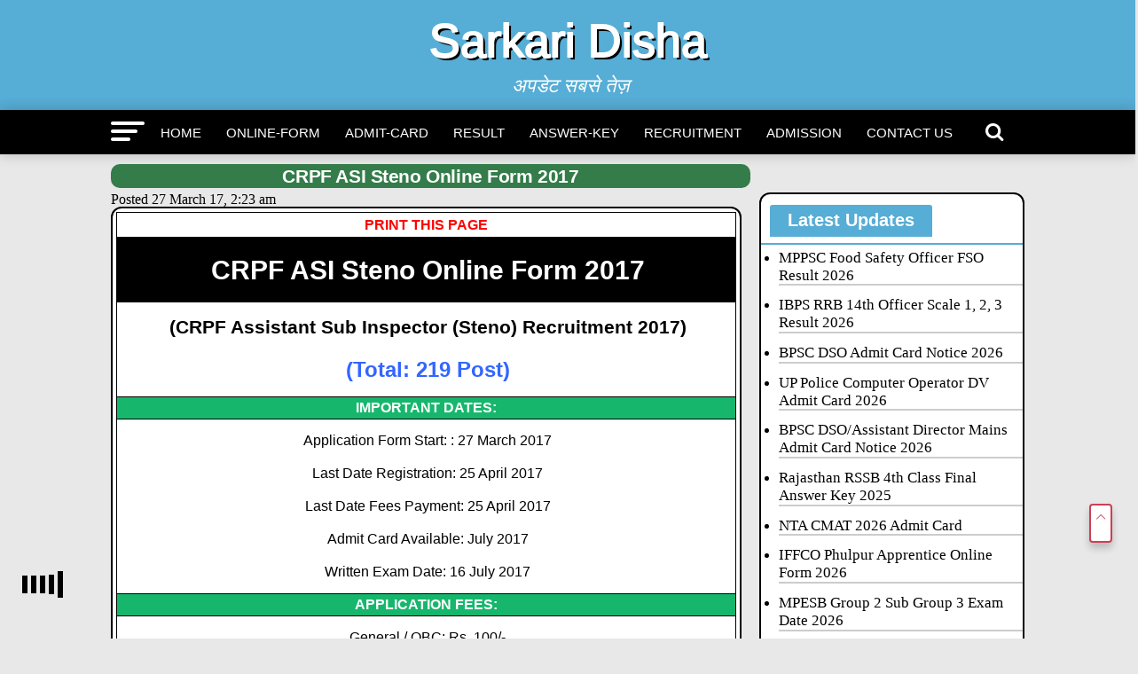

--- FILE ---
content_type: text/html; charset=UTF-8
request_url: https://www.sarkaridisha.com/crpf-asi-steno-online-form-2017-2/
body_size: 22939
content:
<!DOCTYPE html>
<html lang="en-US">
<head><meta charset="UTF-8" ><script>if(navigator.userAgent.match(/MSIE|Internet Explorer/i)||navigator.userAgent.match(/Trident\/7\..*?rv:11/i)){var href=document.location.href;if(!href.match(/[?&]nowprocket/)){if(href.indexOf("?")==-1){if(href.indexOf("#")==-1){document.location.href=href+"?nowprocket=1"}else{document.location.href=href.replace("#","?nowprocket=1#")}}else{if(href.indexOf("#")==-1){document.location.href=href+"&nowprocket=1"}else{document.location.href=href.replace("#","&nowprocket=1#")}}}}</script><script>class RocketLazyLoadScripts{constructor(e){this.triggerEvents=e,this.eventOptions={passive:!0},this.userEventListener=this.triggerListener.bind(this),this.delayedScripts={normal:[],async:[],defer:[]},this.allJQueries=[]}_addUserInteractionListener(e){this.triggerEvents.forEach((t=>window.addEventListener(t,e.userEventListener,e.eventOptions)))}_removeUserInteractionListener(e){this.triggerEvents.forEach((t=>window.removeEventListener(t,e.userEventListener,e.eventOptions)))}triggerListener(){this._removeUserInteractionListener(this),"loading"===document.readyState?document.addEventListener("DOMContentLoaded",this._loadEverythingNow.bind(this)):this._loadEverythingNow()}async _loadEverythingNow(){this._delayEventListeners(),this._delayJQueryReady(this),this._handleDocumentWrite(),this._registerAllDelayedScripts(),this._preloadAllScripts(),await this._loadScriptsFromList(this.delayedScripts.normal),await this._loadScriptsFromList(this.delayedScripts.defer),await this._loadScriptsFromList(this.delayedScripts.async),await this._triggerDOMContentLoaded(),await this._triggerWindowLoad(),window.dispatchEvent(new Event("rocket-allScriptsLoaded"))}_registerAllDelayedScripts(){document.querySelectorAll("script[type=rocketlazyloadscript]").forEach((e=>{e.hasAttribute("src")?e.hasAttribute("async")&&!1!==e.async?this.delayedScripts.async.push(e):e.hasAttribute("defer")&&!1!==e.defer||"module"===e.getAttribute("data-rocket-type")?this.delayedScripts.defer.push(e):this.delayedScripts.normal.push(e):this.delayedScripts.normal.push(e)}))}async _transformScript(e){return await this._requestAnimFrame(),new Promise((t=>{const n=document.createElement("script");let r;[...e.attributes].forEach((e=>{let t=e.nodeName;"type"!==t&&("data-rocket-type"===t&&(t="type",r=e.nodeValue),n.setAttribute(t,e.nodeValue))})),e.hasAttribute("src")?(n.addEventListener("load",t),n.addEventListener("error",t)):(n.text=e.text,t()),e.parentNode.replaceChild(n,e)}))}async _loadScriptsFromList(e){const t=e.shift();return t?(await this._transformScript(t),this._loadScriptsFromList(e)):Promise.resolve()}_preloadAllScripts(){var e=document.createDocumentFragment();[...this.delayedScripts.normal,...this.delayedScripts.defer,...this.delayedScripts.async].forEach((t=>{const n=t.getAttribute("src");if(n){const t=document.createElement("link");t.href=n,t.rel="preload",t.as="script",e.appendChild(t)}})),document.head.appendChild(e)}_delayEventListeners(){let e={};function t(t,n){!function(t){function n(n){return e[t].eventsToRewrite.indexOf(n)>=0?"rocket-"+n:n}e[t]||(e[t]={originalFunctions:{add:t.addEventListener,remove:t.removeEventListener},eventsToRewrite:[]},t.addEventListener=function(){arguments[0]=n(arguments[0]),e[t].originalFunctions.add.apply(t,arguments)},t.removeEventListener=function(){arguments[0]=n(arguments[0]),e[t].originalFunctions.remove.apply(t,arguments)})}(t),e[t].eventsToRewrite.push(n)}function n(e,t){let n=e[t];Object.defineProperty(e,t,{get:()=>n||function(){},set(r){e["rocket"+t]=n=r}})}t(document,"DOMContentLoaded"),t(window,"DOMContentLoaded"),t(window,"load"),t(window,"pageshow"),t(document,"readystatechange"),n(document,"onreadystatechange"),n(window,"onload"),n(window,"onpageshow")}_delayJQueryReady(e){let t=window.jQuery;Object.defineProperty(window,"jQuery",{get:()=>t,set(n){if(n&&n.fn&&!e.allJQueries.includes(n)){n.fn.ready=n.fn.init.prototype.ready=function(t){e.domReadyFired?t.bind(document)(n):document.addEventListener("rocket-DOMContentLoaded",(()=>t.bind(document)(n)))};const t=n.fn.on;n.fn.on=n.fn.init.prototype.on=function(){if(this[0]===window){function e(e){return e.split(" ").map((e=>"load"===e||0===e.indexOf("load.")?"rocket-jquery-load":e)).join(" ")}"string"==typeof arguments[0]||arguments[0]instanceof String?arguments[0]=e(arguments[0]):"object"==typeof arguments[0]&&Object.keys(arguments[0]).forEach((t=>{delete Object.assign(arguments[0],{[e(t)]:arguments[0][t]})[t]}))}return t.apply(this,arguments),this},e.allJQueries.push(n)}t=n}})}async _triggerDOMContentLoaded(){this.domReadyFired=!0,await this._requestAnimFrame(),document.dispatchEvent(new Event("rocket-DOMContentLoaded")),await this._requestAnimFrame(),window.dispatchEvent(new Event("rocket-DOMContentLoaded")),await this._requestAnimFrame(),document.dispatchEvent(new Event("rocket-readystatechange")),await this._requestAnimFrame(),document.rocketonreadystatechange&&document.rocketonreadystatechange()}async _triggerWindowLoad(){await this._requestAnimFrame(),window.dispatchEvent(new Event("rocket-load")),await this._requestAnimFrame(),window.rocketonload&&window.rocketonload(),await this._requestAnimFrame(),this.allJQueries.forEach((e=>e(window).trigger("rocket-jquery-load"))),window.dispatchEvent(new Event("rocket-pageshow")),await this._requestAnimFrame(),window.rocketonpageshow&&window.rocketonpageshow()}_handleDocumentWrite(){const e=new Map;document.write=document.writeln=function(t){const n=document.currentScript,r=document.createRange(),i=n.parentElement;let o=e.get(n);void 0===o&&(o=n.nextSibling,e.set(n,o));const a=document.createDocumentFragment();r.setStart(a,0),a.appendChild(r.createContextualFragment(t)),i.insertBefore(a,o)}}async _requestAnimFrame(){return new Promise((e=>requestAnimationFrame(e)))}static run(){const e=new RocketLazyLoadScripts(["keydown","mousemove","touchmove","touchstart","touchend","wheel"]);e._addUserInteractionListener(e)}}RocketLazyLoadScripts.run();</script>
<meta name="ahrefs-site-verification" content="b3b5b6ab964e9daa2ff7287c8d5c4afd689fec425ebb68b69c9b1d93aa602b27">

<!-- 3f4f098b0022563fddec36ba26c1e9c08ffc846f -->

			<meta name="viewport" id="viewport" content="width=device-width, initial-scale=1.0, maximum-scale=5.0, minimum-scale=1.0, user-scalable=yes" />
	<link rel="pingback" href="https://www.sarkaridisha.com/xmlrpc.php" />
<meta property="og:type" content="article" />
	<meta property="og:url" content="https://www.sarkaridisha.com/crpf-asi-steno-online-form-2017-2/" />
<meta property="og:title" content="CRPF ASI Steno Online Form 2017" />
<meta property="og:description" content="PRINT THIS PAGE CRPF ASI Steno Online Form 2017 (CRPF Assistant Sub Inspector (Steno) Recruitment 2017) (Total: 219 Post) IMPORTANT DATES: [&hellip;]" />
<meta name="twitter:card" content="summary">
<meta name="twitter:url" content="https://www.sarkaridisha.com/crpf-asi-steno-online-form-2017-2/">
<meta name="twitter:title" content="CRPF ASI Steno Online Form 2017">
<meta name="twitter:description" content="PRINT THIS PAGE CRPF ASI Steno Online Form 2017 (CRPF Assistant Sub Inspector (Steno) Recruitment 2017) (Total: 219 Post) IMPORTANT DATES: [&hellip;]">
   <meta property="fb:admins" content="http://facebook.com/sarkaridisha" />
<!-- Manifest added by SuperPWA - Progressive Web Apps Plugin For WordPress -->
<link rel="manifest" href="/superpwa-manifest.json">
<meta name="theme-color" content="#D5E0EB">
<!-- / SuperPWA.com -->
<meta name='robots' content='index, follow, max-image-preview:large, max-snippet:-1, max-video-preview:-1' />

	<!-- This site is optimized with the Yoast SEO plugin v26.6 - https://yoast.com/wordpress/plugins/seo/ -->
	<title>CRPF ASI Steno Online Form 2017 - Sarkari Disha</title>
	<link rel="canonical" href="https://www.sarkaridisha.com/crpf-asi-steno-online-form-2017-2/" />
	<meta property="og:locale" content="en_US" />
	<meta property="og:type" content="article" />
	<meta property="og:title" content="CRPF ASI Steno Online Form 2017 - Sarkari Disha" />
	<meta property="og:description" content="PRINT THIS PAGE CRPF ASI Steno Online Form 2017 (CRPF Assistant Sub Inspector (Steno) Recruitment 2017) (Total: 219 Post) IMPORTANT DATES: [&hellip;]" />
	<meta property="og:url" content="https://www.sarkaridisha.com/crpf-asi-steno-online-form-2017-2/" />
	<meta property="og:site_name" content="Sarkari Disha" />
	<meta property="article:publisher" content="https://www.facebook.com/sarkaridisha/" />
	<meta property="article:author" content="https://www.facebook.com/sarkaridisha/" />
	<meta property="article:published_time" content="2017-03-26T20:53:16+00:00" />
	<meta name="author" content="admin" />
	<meta name="twitter:card" content="summary_large_image" />
	<meta name="twitter:creator" content="@sarkaridisha" />
	<meta name="twitter:site" content="@sarkaridisha" />
	<meta name="twitter:label1" content="Written by" />
	<meta name="twitter:data1" content="admin" />
	<meta name="twitter:label2" content="Est. reading time" />
	<meta name="twitter:data2" content="1 minute" />
	<script type="application/ld+json" class="yoast-schema-graph">{"@context":"https://schema.org","@graph":[{"@type":"NewsArticle","@id":"https://www.sarkaridisha.com/crpf-asi-steno-online-form-2017-2/#article","isPartOf":{"@id":"https://www.sarkaridisha.com/crpf-asi-steno-online-form-2017-2/"},"author":{"name":"admin","@id":"https://www.sarkaridisha.com/#/schema/person/3bb51aebb70a75773ec38abddebf060b"},"headline":"CRPF ASI Steno Online Form 2017","datePublished":"2017-03-26T20:53:16+00:00","mainEntityOfPage":{"@id":"https://www.sarkaridisha.com/crpf-asi-steno-online-form-2017-2/"},"wordCount":201,"commentCount":0,"publisher":{"@id":"https://www.sarkaridisha.com/#/schema/person/3bb51aebb70a75773ec38abddebf060b"},"articleSection":["Online-Form","Police/ Defence"],"inLanguage":"en-US","potentialAction":[{"@type":"CommentAction","name":"Comment","target":["https://www.sarkaridisha.com/crpf-asi-steno-online-form-2017-2/#respond"]}]},{"@type":"WebPage","@id":"https://www.sarkaridisha.com/crpf-asi-steno-online-form-2017-2/","url":"https://www.sarkaridisha.com/crpf-asi-steno-online-form-2017-2/","name":"CRPF ASI Steno Online Form 2017 - Sarkari Disha","isPartOf":{"@id":"https://www.sarkaridisha.com/#website"},"datePublished":"2017-03-26T20:53:16+00:00","breadcrumb":{"@id":"https://www.sarkaridisha.com/crpf-asi-steno-online-form-2017-2/#breadcrumb"},"inLanguage":"en-US","potentialAction":[{"@type":"ReadAction","target":["https://www.sarkaridisha.com/crpf-asi-steno-online-form-2017-2/"]}]},{"@type":"BreadcrumbList","@id":"https://www.sarkaridisha.com/crpf-asi-steno-online-form-2017-2/#breadcrumb","itemListElement":[{"@type":"ListItem","position":1,"name":"Home","item":"https://www.sarkaridisha.com/"},{"@type":"ListItem","position":2,"name":"CRPF ASI Steno Online Form 2017"}]},{"@type":"WebSite","@id":"https://www.sarkaridisha.com/#website","url":"https://www.sarkaridisha.com/","name":"Sarkari Disha – Latest Sarkari Result & Updates","description":"अपडेट सबसे तेज़","publisher":{"@id":"https://www.sarkaridisha.com/#/schema/person/3bb51aebb70a75773ec38abddebf060b"},"alternateName":"Sarkari disha","potentialAction":[{"@type":"SearchAction","target":{"@type":"EntryPoint","urlTemplate":"https://www.sarkaridisha.com/?s={search_term_string}"},"query-input":{"@type":"PropertyValueSpecification","valueRequired":true,"valueName":"search_term_string"}}],"inLanguage":"en-US"},{"@type":["Person","Organization"],"@id":"https://www.sarkaridisha.com/#/schema/person/3bb51aebb70a75773ec38abddebf060b","name":"admin","image":{"@type":"ImageObject","inLanguage":"en-US","@id":"https://www.sarkaridisha.com/#/schema/person/image/","url":"https://www.sarkaridisha.com/wp-content/uploads/cropped-Sarkari-Disha-2-Copy-2.jpg","contentUrl":"https://www.sarkaridisha.com/wp-content/uploads/cropped-Sarkari-Disha-2-Copy-2.jpg","width":512,"height":512,"caption":"admin"},"logo":{"@id":"https://www.sarkaridisha.com/#/schema/person/image/"},"sameAs":["https://www.sarkaridisha.com","https://www.facebook.com/sarkaridisha/","https://www.instagram.com/sarkaridisha","https://www.linkedin.com/in/sarkari-disha-4b4876293","https://x.com/sarkaridisha","https://www.youtube.com/channel/UCIunOHC9-AIqwLaVsRMmnLA"],"url":"https://www.sarkaridisha.com/author/admin/"}]}</script>
	<!-- / Yoast SEO plugin. -->


<link rel='dns-prefetch' href='//fonts.googleapis.com' />
<link rel="alternate" title="oEmbed (JSON)" type="application/json+oembed" href="https://www.sarkaridisha.com/wp-json/oembed/1.0/embed?url=https%3A%2F%2Fwww.sarkaridisha.com%2Fcrpf-asi-steno-online-form-2017-2%2F" />
<link rel="alternate" title="oEmbed (XML)" type="text/xml+oembed" href="https://www.sarkaridisha.com/wp-json/oembed/1.0/embed?url=https%3A%2F%2Fwww.sarkaridisha.com%2Fcrpf-asi-steno-online-form-2017-2%2F&#038;format=xml" />
<style id='wp-img-auto-sizes-contain-inline-css' type='text/css'>
img:is([sizes=auto i],[sizes^="auto," i]){contain-intrinsic-size:3000px 1500px}
/*# sourceURL=wp-img-auto-sizes-contain-inline-css */
</style>
<style id='wp-block-library-inline-css' type='text/css'>
:root{--wp-block-synced-color:#7a00df;--wp-block-synced-color--rgb:122,0,223;--wp-bound-block-color:var(--wp-block-synced-color);--wp-editor-canvas-background:#ddd;--wp-admin-theme-color:#007cba;--wp-admin-theme-color--rgb:0,124,186;--wp-admin-theme-color-darker-10:#006ba1;--wp-admin-theme-color-darker-10--rgb:0,107,160.5;--wp-admin-theme-color-darker-20:#005a87;--wp-admin-theme-color-darker-20--rgb:0,90,135;--wp-admin-border-width-focus:2px}@media (min-resolution:192dpi){:root{--wp-admin-border-width-focus:1.5px}}.wp-element-button{cursor:pointer}:root .has-very-light-gray-background-color{background-color:#eee}:root .has-very-dark-gray-background-color{background-color:#313131}:root .has-very-light-gray-color{color:#eee}:root .has-very-dark-gray-color{color:#313131}:root .has-vivid-green-cyan-to-vivid-cyan-blue-gradient-background{background:linear-gradient(135deg,#00d084,#0693e3)}:root .has-purple-crush-gradient-background{background:linear-gradient(135deg,#34e2e4,#4721fb 50%,#ab1dfe)}:root .has-hazy-dawn-gradient-background{background:linear-gradient(135deg,#faaca8,#dad0ec)}:root .has-subdued-olive-gradient-background{background:linear-gradient(135deg,#fafae1,#67a671)}:root .has-atomic-cream-gradient-background{background:linear-gradient(135deg,#fdd79a,#004a59)}:root .has-nightshade-gradient-background{background:linear-gradient(135deg,#330968,#31cdcf)}:root .has-midnight-gradient-background{background:linear-gradient(135deg,#020381,#2874fc)}:root{--wp--preset--font-size--normal:16px;--wp--preset--font-size--huge:42px}.has-regular-font-size{font-size:1em}.has-larger-font-size{font-size:2.625em}.has-normal-font-size{font-size:var(--wp--preset--font-size--normal)}.has-huge-font-size{font-size:var(--wp--preset--font-size--huge)}.has-text-align-center{text-align:center}.has-text-align-left{text-align:left}.has-text-align-right{text-align:right}.has-fit-text{white-space:nowrap!important}#end-resizable-editor-section{display:none}.aligncenter{clear:both}.items-justified-left{justify-content:flex-start}.items-justified-center{justify-content:center}.items-justified-right{justify-content:flex-end}.items-justified-space-between{justify-content:space-between}.screen-reader-text{border:0;clip-path:inset(50%);height:1px;margin:-1px;overflow:hidden;padding:0;position:absolute;width:1px;word-wrap:normal!important}.screen-reader-text:focus{background-color:#ddd;clip-path:none;color:#444;display:block;font-size:1em;height:auto;left:5px;line-height:normal;padding:15px 23px 14px;text-decoration:none;top:5px;width:auto;z-index:100000}html :where(.has-border-color){border-style:solid}html :where([style*=border-top-color]){border-top-style:solid}html :where([style*=border-right-color]){border-right-style:solid}html :where([style*=border-bottom-color]){border-bottom-style:solid}html :where([style*=border-left-color]){border-left-style:solid}html :where([style*=border-width]){border-style:solid}html :where([style*=border-top-width]){border-top-style:solid}html :where([style*=border-right-width]){border-right-style:solid}html :where([style*=border-bottom-width]){border-bottom-style:solid}html :where([style*=border-left-width]){border-left-style:solid}html :where(img[class*=wp-image-]){height:auto;max-width:100%}:where(figure){margin:0 0 1em}html :where(.is-position-sticky){--wp-admin--admin-bar--position-offset:var(--wp-admin--admin-bar--height,0px)}@media screen and (max-width:600px){html :where(.is-position-sticky){--wp-admin--admin-bar--position-offset:0px}}

/*# sourceURL=wp-block-library-inline-css */
</style><style id='global-styles-inline-css' type='text/css'>
:root{--wp--preset--aspect-ratio--square: 1;--wp--preset--aspect-ratio--4-3: 4/3;--wp--preset--aspect-ratio--3-4: 3/4;--wp--preset--aspect-ratio--3-2: 3/2;--wp--preset--aspect-ratio--2-3: 2/3;--wp--preset--aspect-ratio--16-9: 16/9;--wp--preset--aspect-ratio--9-16: 9/16;--wp--preset--color--black: #000000;--wp--preset--color--cyan-bluish-gray: #abb8c3;--wp--preset--color--white: #ffffff;--wp--preset--color--pale-pink: #f78da7;--wp--preset--color--vivid-red: #cf2e2e;--wp--preset--color--luminous-vivid-orange: #ff6900;--wp--preset--color--luminous-vivid-amber: #fcb900;--wp--preset--color--light-green-cyan: #7bdcb5;--wp--preset--color--vivid-green-cyan: #00d084;--wp--preset--color--pale-cyan-blue: #8ed1fc;--wp--preset--color--vivid-cyan-blue: #0693e3;--wp--preset--color--vivid-purple: #9b51e0;--wp--preset--gradient--vivid-cyan-blue-to-vivid-purple: linear-gradient(135deg,rgb(6,147,227) 0%,rgb(155,81,224) 100%);--wp--preset--gradient--light-green-cyan-to-vivid-green-cyan: linear-gradient(135deg,rgb(122,220,180) 0%,rgb(0,208,130) 100%);--wp--preset--gradient--luminous-vivid-amber-to-luminous-vivid-orange: linear-gradient(135deg,rgb(252,185,0) 0%,rgb(255,105,0) 100%);--wp--preset--gradient--luminous-vivid-orange-to-vivid-red: linear-gradient(135deg,rgb(255,105,0) 0%,rgb(207,46,46) 100%);--wp--preset--gradient--very-light-gray-to-cyan-bluish-gray: linear-gradient(135deg,rgb(238,238,238) 0%,rgb(169,184,195) 100%);--wp--preset--gradient--cool-to-warm-spectrum: linear-gradient(135deg,rgb(74,234,220) 0%,rgb(151,120,209) 20%,rgb(207,42,186) 40%,rgb(238,44,130) 60%,rgb(251,105,98) 80%,rgb(254,248,76) 100%);--wp--preset--gradient--blush-light-purple: linear-gradient(135deg,rgb(255,206,236) 0%,rgb(152,150,240) 100%);--wp--preset--gradient--blush-bordeaux: linear-gradient(135deg,rgb(254,205,165) 0%,rgb(254,45,45) 50%,rgb(107,0,62) 100%);--wp--preset--gradient--luminous-dusk: linear-gradient(135deg,rgb(255,203,112) 0%,rgb(199,81,192) 50%,rgb(65,88,208) 100%);--wp--preset--gradient--pale-ocean: linear-gradient(135deg,rgb(255,245,203) 0%,rgb(182,227,212) 50%,rgb(51,167,181) 100%);--wp--preset--gradient--electric-grass: linear-gradient(135deg,rgb(202,248,128) 0%,rgb(113,206,126) 100%);--wp--preset--gradient--midnight: linear-gradient(135deg,rgb(2,3,129) 0%,rgb(40,116,252) 100%);--wp--preset--font-size--small: 13px;--wp--preset--font-size--medium: 20px;--wp--preset--font-size--large: 36px;--wp--preset--font-size--x-large: 42px;--wp--preset--spacing--20: 0.44rem;--wp--preset--spacing--30: 0.67rem;--wp--preset--spacing--40: 1rem;--wp--preset--spacing--50: 1.5rem;--wp--preset--spacing--60: 2.25rem;--wp--preset--spacing--70: 3.38rem;--wp--preset--spacing--80: 5.06rem;--wp--preset--shadow--natural: 6px 6px 9px rgba(0, 0, 0, 0.2);--wp--preset--shadow--deep: 12px 12px 50px rgba(0, 0, 0, 0.4);--wp--preset--shadow--sharp: 6px 6px 0px rgba(0, 0, 0, 0.2);--wp--preset--shadow--outlined: 6px 6px 0px -3px rgb(255, 255, 255), 6px 6px rgb(0, 0, 0);--wp--preset--shadow--crisp: 6px 6px 0px rgb(0, 0, 0);}:where(.is-layout-flex){gap: 0.5em;}:where(.is-layout-grid){gap: 0.5em;}body .is-layout-flex{display: flex;}.is-layout-flex{flex-wrap: wrap;align-items: center;}.is-layout-flex > :is(*, div){margin: 0;}body .is-layout-grid{display: grid;}.is-layout-grid > :is(*, div){margin: 0;}:where(.wp-block-columns.is-layout-flex){gap: 2em;}:where(.wp-block-columns.is-layout-grid){gap: 2em;}:where(.wp-block-post-template.is-layout-flex){gap: 1.25em;}:where(.wp-block-post-template.is-layout-grid){gap: 1.25em;}.has-black-color{color: var(--wp--preset--color--black) !important;}.has-cyan-bluish-gray-color{color: var(--wp--preset--color--cyan-bluish-gray) !important;}.has-white-color{color: var(--wp--preset--color--white) !important;}.has-pale-pink-color{color: var(--wp--preset--color--pale-pink) !important;}.has-vivid-red-color{color: var(--wp--preset--color--vivid-red) !important;}.has-luminous-vivid-orange-color{color: var(--wp--preset--color--luminous-vivid-orange) !important;}.has-luminous-vivid-amber-color{color: var(--wp--preset--color--luminous-vivid-amber) !important;}.has-light-green-cyan-color{color: var(--wp--preset--color--light-green-cyan) !important;}.has-vivid-green-cyan-color{color: var(--wp--preset--color--vivid-green-cyan) !important;}.has-pale-cyan-blue-color{color: var(--wp--preset--color--pale-cyan-blue) !important;}.has-vivid-cyan-blue-color{color: var(--wp--preset--color--vivid-cyan-blue) !important;}.has-vivid-purple-color{color: var(--wp--preset--color--vivid-purple) !important;}.has-black-background-color{background-color: var(--wp--preset--color--black) !important;}.has-cyan-bluish-gray-background-color{background-color: var(--wp--preset--color--cyan-bluish-gray) !important;}.has-white-background-color{background-color: var(--wp--preset--color--white) !important;}.has-pale-pink-background-color{background-color: var(--wp--preset--color--pale-pink) !important;}.has-vivid-red-background-color{background-color: var(--wp--preset--color--vivid-red) !important;}.has-luminous-vivid-orange-background-color{background-color: var(--wp--preset--color--luminous-vivid-orange) !important;}.has-luminous-vivid-amber-background-color{background-color: var(--wp--preset--color--luminous-vivid-amber) !important;}.has-light-green-cyan-background-color{background-color: var(--wp--preset--color--light-green-cyan) !important;}.has-vivid-green-cyan-background-color{background-color: var(--wp--preset--color--vivid-green-cyan) !important;}.has-pale-cyan-blue-background-color{background-color: var(--wp--preset--color--pale-cyan-blue) !important;}.has-vivid-cyan-blue-background-color{background-color: var(--wp--preset--color--vivid-cyan-blue) !important;}.has-vivid-purple-background-color{background-color: var(--wp--preset--color--vivid-purple) !important;}.has-black-border-color{border-color: var(--wp--preset--color--black) !important;}.has-cyan-bluish-gray-border-color{border-color: var(--wp--preset--color--cyan-bluish-gray) !important;}.has-white-border-color{border-color: var(--wp--preset--color--white) !important;}.has-pale-pink-border-color{border-color: var(--wp--preset--color--pale-pink) !important;}.has-vivid-red-border-color{border-color: var(--wp--preset--color--vivid-red) !important;}.has-luminous-vivid-orange-border-color{border-color: var(--wp--preset--color--luminous-vivid-orange) !important;}.has-luminous-vivid-amber-border-color{border-color: var(--wp--preset--color--luminous-vivid-amber) !important;}.has-light-green-cyan-border-color{border-color: var(--wp--preset--color--light-green-cyan) !important;}.has-vivid-green-cyan-border-color{border-color: var(--wp--preset--color--vivid-green-cyan) !important;}.has-pale-cyan-blue-border-color{border-color: var(--wp--preset--color--pale-cyan-blue) !important;}.has-vivid-cyan-blue-border-color{border-color: var(--wp--preset--color--vivid-cyan-blue) !important;}.has-vivid-purple-border-color{border-color: var(--wp--preset--color--vivid-purple) !important;}.has-vivid-cyan-blue-to-vivid-purple-gradient-background{background: var(--wp--preset--gradient--vivid-cyan-blue-to-vivid-purple) !important;}.has-light-green-cyan-to-vivid-green-cyan-gradient-background{background: var(--wp--preset--gradient--light-green-cyan-to-vivid-green-cyan) !important;}.has-luminous-vivid-amber-to-luminous-vivid-orange-gradient-background{background: var(--wp--preset--gradient--luminous-vivid-amber-to-luminous-vivid-orange) !important;}.has-luminous-vivid-orange-to-vivid-red-gradient-background{background: var(--wp--preset--gradient--luminous-vivid-orange-to-vivid-red) !important;}.has-very-light-gray-to-cyan-bluish-gray-gradient-background{background: var(--wp--preset--gradient--very-light-gray-to-cyan-bluish-gray) !important;}.has-cool-to-warm-spectrum-gradient-background{background: var(--wp--preset--gradient--cool-to-warm-spectrum) !important;}.has-blush-light-purple-gradient-background{background: var(--wp--preset--gradient--blush-light-purple) !important;}.has-blush-bordeaux-gradient-background{background: var(--wp--preset--gradient--blush-bordeaux) !important;}.has-luminous-dusk-gradient-background{background: var(--wp--preset--gradient--luminous-dusk) !important;}.has-pale-ocean-gradient-background{background: var(--wp--preset--gradient--pale-ocean) !important;}.has-electric-grass-gradient-background{background: var(--wp--preset--gradient--electric-grass) !important;}.has-midnight-gradient-background{background: var(--wp--preset--gradient--midnight) !important;}.has-small-font-size{font-size: var(--wp--preset--font-size--small) !important;}.has-medium-font-size{font-size: var(--wp--preset--font-size--medium) !important;}.has-large-font-size{font-size: var(--wp--preset--font-size--large) !important;}.has-x-large-font-size{font-size: var(--wp--preset--font-size--x-large) !important;}
/*# sourceURL=global-styles-inline-css */
</style>

<style id='classic-theme-styles-inline-css' type='text/css'>
/*! This file is auto-generated */
.wp-block-button__link{color:#fff;background-color:#32373c;border-radius:9999px;box-shadow:none;text-decoration:none;padding:calc(.667em + 2px) calc(1.333em + 2px);font-size:1.125em}.wp-block-file__button{background:#32373c;color:#fff;text-decoration:none}
/*# sourceURL=/wp-includes/css/classic-themes.min.css */
</style>
<link data-minify="1" rel='stylesheet' id='arya-custom-style-css' href='https://www.sarkaridisha.com/wp-content/cache/min/1/wp-content/themes/sarkariresults.9891/style.css?ver=1766888627' type='text/css' media='all' />
<style id='arya-custom-style-inline-css' type='text/css'>

		h1,h2,h3,h4,h5,h6{font-family: 'Roboto', sans-serif;}
		p {
			font-family: 'Roboto', sans-serif;
		}
		.arya-nav-menu ul li a,nav.arya-fly-nav-menu ul li a{font-family: 'Roboto', sans-serif;}
		.blockquote p,blockquote p{font-family: '', sans-serif;}
		h1.entry-title{font-family: 'Roboto', sans-serif;}
		.header,#arya-fly-wrap,.arya-fly-but-click.icon-cancel{background: #56add5;}
		.arya-nav-menu{background: #000;}
		.arya-nav-menu ul li a{color:#fff;border-color:#fff}
		.arya-nav-menu .arya-search-click{color:#fff;}
		.arya-fly-but-click span{background:#fff;}
		.arya-side-widget .arya-widget-home-title span, h4.arya-widget-home-title span{background: #56add5;}
		.arya-side-widget .arya-widget-home-title, h4.arya-widget-home-title{border-color: #56add5;}
		a, a:visited{color: #000;}
		.footer{background:#2b2727;color:#cfcfc3}
		.footer-menu a,#arya-foot-copy p{color:#cfcfc3}
		#arya-foot-copy{background:#000000}
		span.cats a,.posts-item .share a,#load-more .arya-load-more-but,.pagination span, .pagination a,
		.widget_recent_entries a,.download-link a{font-family: 'Roboto', sans-serif;}
		@media only screen and (max-width: 1080px){.arya-nav-menu {background: #56add5 !important;}}
		
/*# sourceURL=arya-custom-style-inline-css */
</style>
<link rel='stylesheet' id='arya-fonts-css' href='//fonts.googleapis.com/css?family=Advent+Pro%3A700%26subset%3Dlatin%2Clatin-ext%2Ccyrillic%2Ccyrillic-ext%2Cgreek-ext%2Cgreek%2Cvietnamese%7COpen+Sans%3A700%26subset%3Dlatin%2Clatin-ext%2Ccyrillic%2Ccyrillic-ext%2Cgreek-ext%2Cgreek%2Cvietnamese%7CAnton%3A400%26subset%3Dlatin%2Clatin-ext%2Ccyrillic%2Ccyrillic-ext%2Cgreek-ext%2Cgreek%2Cvietnamese%7C%3A100%2C200%2C300%2C400%2C500%2C600%2C700%2C800%2C900%26subset%3Dlatin%2Clatin-ext%2Ccyrillic%2Ccyrillic-ext%2Cgreek-ext%2Cgreek%2Cvietnamese%7CRoboto%3A100%2C200%2C300%2C400%2C500%2C600%2C700%2C800%2C900%26subset%3Dlatin%2Clatin-ext%2Ccyrillic%2Ccyrillic-ext%2Cgreek-ext%2Cgreek%2Cvietnamese%7CRoboto%3A100%2C200%2C300%2C400%2C500%2C600%2C700%2C800%2C900%26subset%3Dlatin%2Clatin-ext%2Ccyrillic%2Ccyrillic-ext%2Cgreek-ext%2Cgreek%2Cvietnamese%7CRoboto%3A100%2C200%2C300%2C400%2C500%2C600%2C700%2C800%2C900%26subset%3Dlatin%2Clatin-ext%2Ccyrillic%2Ccyrillic-ext%2Cgreek-ext%2Cgreek%2Cvietnamese%7CRoboto%3A100%2C200%2C300%2C400%2C500%2C600%2C700%2C800%2C900%26subset%3Dlatin%2Clatin-ext%2Ccyrillic%2Ccyrillic-ext%2Cgreek-ext%2Cgreek%2Cvietnamese%7CRoboto%3A100%2C200%2C300%2C400%2C500%2C600%2C700%2C800%2C900%26subset%3Dlatin%2Clatin-ext%2Ccyrillic%2Ccyrillic-ext%2Cgreek-ext%2Cgreek%2Cvietnamese' type='text/css' media='all' />
<style id='rocket-lazyload-inline-css' type='text/css'>
.rll-youtube-player{position:relative;padding-bottom:56.23%;height:0;overflow:hidden;max-width:100%;}.rll-youtube-player:focus-within{outline: 2px solid currentColor;outline-offset: 5px;}.rll-youtube-player iframe{position:absolute;top:0;left:0;width:100%;height:100%;z-index:100;background:0 0}.rll-youtube-player img{bottom:0;display:block;left:0;margin:auto;max-width:100%;width:100%;position:absolute;right:0;top:0;border:none;height:auto;-webkit-transition:.4s all;-moz-transition:.4s all;transition:.4s all}.rll-youtube-player img:hover{-webkit-filter:brightness(75%)}.rll-youtube-player .play{height:100%;width:100%;left:0;top:0;position:absolute;background:url(https://www.sarkaridisha.com/wp-content/plugins/wp-rocket/assets/img/youtube.png) no-repeat center;background-color: transparent !important;cursor:pointer;border:none;}
/*# sourceURL=rocket-lazyload-inline-css */
</style>
<script type="rocketlazyloadscript" data-rocket-type="text/javascript" src="https://www.sarkaridisha.com/wp-includes/js/jquery/jquery.min.js?ver=3.7.1" id="jquery-core-js" defer></script>
<script type="rocketlazyloadscript" data-rocket-type="text/javascript" src="https://www.sarkaridisha.com/wp-includes/js/jquery/jquery-migrate.min.js?ver=3.4.1" id="jquery-migrate-js" defer></script>
<link rel="https://api.w.org/" href="https://www.sarkaridisha.com/wp-json/" /><link rel="alternate" title="JSON" type="application/json" href="https://www.sarkaridisha.com/wp-json/wp/v2/posts/542" /><link rel="EditURI" type="application/rsd+xml" title="RSD" href="https://www.sarkaridisha.com/xmlrpc.php?rsd" />
<meta name="generator" content="WordPress 6.9" />
<link rel='shortlink' href='https://www.sarkaridisha.com/?p=542' />
      <meta name="onesignal" content="wordpress-plugin"/>
            <script type="rocketlazyloadscript">

      window.OneSignalDeferred = window.OneSignalDeferred || [];

      OneSignalDeferred.push(function(OneSignal) {
        var oneSignal_options = {};
        window._oneSignalInitOptions = oneSignal_options;

        oneSignal_options['serviceWorkerParam'] = { scope: '/wp-content/plugins/onesignal-free-web-push-notifications/sdk_files/push/onesignal/' };
oneSignal_options['serviceWorkerPath'] = 'OneSignalSDKWorker.js';

        OneSignal.Notifications.setDefaultUrl("https://www.sarkaridisha.com");

        oneSignal_options['wordpress'] = true;
oneSignal_options['appId'] = '32acb3e0-b10f-418b-beaf-cab30d267b6f';
oneSignal_options['allowLocalhostAsSecureOrigin'] = true;
oneSignal_options['welcomeNotification'] = { };
oneSignal_options['welcomeNotification']['title'] = "";
oneSignal_options['welcomeNotification']['message'] = "";
oneSignal_options['path'] = "https://www.sarkaridisha.com/wp-content/plugins/onesignal-free-web-push-notifications/sdk_files/";
oneSignal_options['promptOptions'] = { };
oneSignal_options['notifyButton'] = { };
oneSignal_options['notifyButton']['enable'] = true;
oneSignal_options['notifyButton']['position'] = 'bottom-right';
oneSignal_options['notifyButton']['theme'] = 'default';
oneSignal_options['notifyButton']['size'] = 'medium';
oneSignal_options['notifyButton']['showCredit'] = true;
oneSignal_options['notifyButton']['text'] = {};
oneSignal_options['notifyButton']['colors'] = {};
oneSignal_options['notifyButton']['offset'] = {};
              OneSignal.init(window._oneSignalInitOptions);
              OneSignal.Slidedown.promptPush()      });

      function documentInitOneSignal() {
        var oneSignal_elements = document.getElementsByClassName("OneSignal-prompt");

        var oneSignalLinkClickHandler = function(event) { OneSignal.Notifications.requestPermission(); event.preventDefault(); };        for(var i = 0; i < oneSignal_elements.length; i++)
          oneSignal_elements[i].addEventListener('click', oneSignalLinkClickHandler, false);
      }

      if (document.readyState === 'complete') {
           documentInitOneSignal();
      }
      else {
           window.addEventListener("load", function(event){
               documentInitOneSignal();
          });
      }
    </script>
<link rel="icon" href="https://www.sarkaridisha.com/wp-content/uploads/cropped-Sarkari-Disha-2-Copy-2-32x32.jpg" sizes="32x32" />
<link rel="icon" href="https://www.sarkaridisha.com/wp-content/uploads/cropped-Sarkari-Disha-2-Copy-2-192x192.jpg" sizes="192x192" />
<link rel="apple-touch-icon" href="https://www.sarkaridisha.com/wp-content/uploads/cropped-Sarkari-Disha-2-Copy-2-180x180.jpg" />
<meta name="msapplication-TileImage" content="https://www.sarkaridisha.com/wp-content/uploads/cropped-Sarkari-Disha-2-Copy-2-270x270.jpg" />
<noscript><style id="rocket-lazyload-nojs-css">.rll-youtube-player, [data-lazy-src]{display:none !important;}</style></noscript>	<script type="rocketlazyloadscript" async src="https://pagead2.googlesyndication.com/pagead/js/adsbygoogle.js?client=ca-pub-5421074435812356"
     crossorigin="anonymous"></script>
<meta name="google-site-verification" content="yN_ORlOyJmzOOhr9qhtEeeG1n5Ba-Wcn7r4S84uo4GY" /></head>
<body class="wp-singular post-template-default single single-post postid-542 single-format-standard wp-theme-sarkariresults9891">

<div class="header">
	<div class="site-title">
	        <a href="https://www.sarkaridisha.com/">Sarkari Disha</a>
		<p class="description"><em>अपडेट सबसे तेज़</em></p>
			</div>
	<div id="arya-fly-wrap">
	<div id="arya-fly-menu-top" class="left relative">
		<div class="arya-fly-top-out left relative">
			<div class="arya-fly-top-in">
				<div id="arya-fly-logo" class="left relative">
											<a href="https://www.sarkaridisha.com/"><img width="100" height="100" src="data:image/svg+xml,%3Csvg%20xmlns='http://www.w3.org/2000/svg'%20viewBox='0%200%20100%20100'%3E%3C/svg%3E" alt="Sarkari Disha" data-lazy-src="https://www.sarkaridisha.com/wp-content/uploads/Sarkaridisha1-2.png" /><noscript><img width="100" height="100" src="https://www.sarkaridisha.com/wp-content/uploads/Sarkaridisha1-2.png" alt="Sarkari Disha" /></noscript></a>
									</div><!--arya-fly-logo-->
			</div><!--arya-fly-top-in-->
			<div class="arya-fly-but-click icon-cancel"></div><!--arya-fly-but-wrap-->
		</div><!--arya-fly-top-out-->
	</div><!--arya-fly-menu-top-->
	<div id="arya-fly-menu-wrap">
		<nav class="arya-fly-nav-menu left relative">
			<div class="menu-fly-menu-container"><ul id="menu-fly-menu" class="menu"><li id="menu-item-36126" class="menu-item menu-item-type-custom menu-item-object-custom menu-item-home menu-item-36126"><a href="https://www.sarkaridisha.com/">Home</a></li>
<li id="menu-item-36131" class="menu-item menu-item-type-taxonomy menu-item-object-category current-post-ancestor current-menu-parent current-post-parent menu-item-36131"><a href="https://www.sarkaridisha.com/category/online-form/">Online-Form</a></li>
<li id="menu-item-36129" class="menu-item menu-item-type-taxonomy menu-item-object-category menu-item-36129"><a href="https://www.sarkaridisha.com/category/admit-card/">Admit-Card</a></li>
<li id="menu-item-36134" class="menu-item menu-item-type-taxonomy menu-item-object-category menu-item-36134"><a href="https://www.sarkaridisha.com/category/result/">Result</a></li>
<li id="menu-item-36133" class="menu-item menu-item-type-taxonomy menu-item-object-category menu-item-36133"><a href="https://www.sarkaridisha.com/category/recruitment/">Recruitment</a></li>
<li id="menu-item-36130" class="menu-item menu-item-type-taxonomy menu-item-object-category menu-item-36130"><a href="https://www.sarkaridisha.com/category/answer-key/">Answer-Key</a></li>
<li id="menu-item-36135" class="menu-item menu-item-type-taxonomy menu-item-object-category menu-item-36135"><a href="https://www.sarkaridisha.com/category/syllabus/">Syllabus</a></li>
<li id="menu-item-36128" class="menu-item menu-item-type-taxonomy menu-item-object-category menu-item-36128"><a href="https://www.sarkaridisha.com/category/admission/">Admission</a></li>
<li id="menu-item-36127" class="menu-item menu-item-type-post_type menu-item-object-page menu-item-36127"><a href="https://www.sarkaridisha.com/contact-us/">Contact Us</a></li>
</ul></div>		</nav>
	</div><!--arya-fly-menu-wrap-->
	
</div><!--arya-fly-wrap-->	<div class="arya-nav-menu">
	  <div class="arya-container">
		<div class="menu-button">
			<div class="arya-fly-but-click">
			<span></span>
																<span></span>
																<span></span>
																<span></span>
		</div>
		</div>
		<div class="menu-main-container"><ul id="menu-main" class="menu"><li id="menu-item-36093" class="menu-item menu-item-type-custom menu-item-object-custom menu-item-home menu-item-36093"><a href="https://www.sarkaridisha.com/">Home</a></li>
<li id="menu-item-36089" class="menu-item menu-item-type-taxonomy menu-item-object-category current-post-ancestor current-menu-parent current-post-parent menu-item-36089"><a href="https://www.sarkaridisha.com/category/online-form/">Online-Form</a></li>
<li id="menu-item-36087" class="menu-item menu-item-type-taxonomy menu-item-object-category menu-item-36087"><a href="https://www.sarkaridisha.com/category/admit-card/">Admit-Card</a></li>
<li id="menu-item-36091" class="menu-item menu-item-type-taxonomy menu-item-object-category menu-item-36091"><a href="https://www.sarkaridisha.com/category/result/">Result</a></li>
<li id="menu-item-36088" class="menu-item menu-item-type-taxonomy menu-item-object-category menu-item-36088"><a href="https://www.sarkaridisha.com/category/answer-key/">Answer-Key</a></li>
<li id="menu-item-36090" class="menu-item menu-item-type-taxonomy menu-item-object-category menu-item-36090"><a href="https://www.sarkaridisha.com/category/recruitment/">Recruitment</a></li>
<li id="menu-item-36086" class="menu-item menu-item-type-taxonomy menu-item-object-category menu-item-36086"><a href="https://www.sarkaridisha.com/category/admission/">Admission</a></li>
<li id="menu-item-36136" class="menu-item menu-item-type-post_type menu-item-object-page menu-item-36136"><a href="https://www.sarkaridisha.com/contact-us/">Contact Us</a></li>
</ul></div>		<div class="mobile-logo">
				<a href="https://www.sarkaridisha.com/">Sarkari Disha</a>
			<p class="description"><em>अपडेट सबसे तेज़</em></p>
				</div>
     	<div class="search-button">
		<span class="arya-search-click icon-search"></span>
		</div>
	  </div>
   </div>
</div>
<div id="arya-search-wrap">
			<form method="get" id="searchform" action="https://www.sarkaridisha.com">
	<input type="text" name="s" id="s" placeholder="Search Here..." value="" />
	<input type="hidden" id="searchsubmit" value="Search" />
</form>
</div><!--arya-search-wrap-->
		

<div class="arya-container">
<meta name="viewport" content="width=device-width, initial-scale=1">

					
			<div class="bannerads">
				<!-- Google tag (gtag.js) -->
<script type="rocketlazyloadscript" async src="https://www.googletagmanager.com/gtag/js?id=G-WJ9MJ13LV8"></script>
<script type="rocketlazyloadscript">
  window.dataLayer = window.dataLayer || [];
  function gtag(){dataLayer.push(arguments);}
  gtag('js', new Date());

  gtag('config', 'G-WJ9MJ13LV8');
</script>
<script type="rocketlazyloadscript" async src="https://pagead2.googlesyndication.com/pagead/js/adsbygoogle.js?client=ca-pub-5421074435812356"
     crossorigin="anonymous"></script>
<!-- Responsive -->
<ins class="adsbygoogle"
     style="display:block"
     data-ad-client="ca-pub-5421074435812356"
     data-ad-slot="3997989337"
     data-ad-format="auto"
     data-full-width-responsive="true"></ins>
<script type="rocketlazyloadscript">
     (adsbygoogle = window.adsbygoogle || []).push({});
</script>														</div>	
			                            <!--below-ads-->     <h1 class="entry-title">CRPF ASI Steno Online Form 2017</h1>

    
    <div class="left-sec">Posted 27 March 17, 2:23 am<div class="gtranslate_wrapper" id="gt-wrapper-78506030"></div>        
        	          <div id="arya-content-main" class="left relative str542">
			<div class="the-content">
                <table border="1" width="600px" cellspacing="0" cellpadding="0">
<tbody>
<tr>
<td style="background: #ffffff; text-align: center;" colspan="8" valign="top" width="637"><span style="color: #ff0000;"><strong><a style="color: #ff0000;" href="https://www.sarkaridisha.com/wp-content/uploads/2017/03/crpf-asi-poster-2017.pdf" target="_blank" rel="noopener noreferrer">PRINT THIS PAGE</a></strong></span></td>
</tr>
<tr>
<td colspan="8" valign="top" bgcolor="000000" width="637">
<script type="rocketlazyloadscript" async src="https://pagead2.googlesyndication.com/pagead/js/adsbygoogle.js?client=ca-pub-5421074435812356"
     crossorigin="anonymous"></script>
<!-- ad responsive 2 -->
<ins class="adsbygoogle"
     style="display:block"
     data-ad-client="ca-pub-5421074435812356"
     data-ad-slot="2489337633"
     data-ad-format="auto"
     data-full-width-responsive="true"></ins>
<script type="rocketlazyloadscript">
     (adsbygoogle = window.adsbygoogle || []).push({});
</script><p style="font-size: 190%;" align="center"><strong><span style="color: #ffffff;">CRPF ASI Steno Online Form 2017</span></strong></p>
</td>
</tr>
<tr>
<td colspan="8" valign="top" bgcolor="white" width="637">
<p style="font-size: 130%;" align="center"><strong>(CRPF Assistant Sub Inspector (Steno) Recruitment 2017)</strong></p><div class="bannerads"><script type="rocketlazyloadscript" async src="https://pagead2.googlesyndication.com/pagead/js/adsbygoogle.js?client=ca-pub-5421074435812356"
     crossorigin="anonymous"></script>
<!-- Link Ads [previously link ad unit] -->
<ins class="adsbygoogle"
     style="display:block"
     data-ad-client="ca-pub-5421074435812356"
     data-ad-slot="7784674189"
     data-ad-format="link"
     data-full-width-responsive="true"></ins>
<script type="rocketlazyloadscript">
     (adsbygoogle = window.adsbygoogle || []).push({});
</script></div>
<p style="font-size: 150%;" align="center"><strong><span style="color: #3366ff;">(Total: 219 Post)</span></strong></p>
</td>
</tr>
<tr>
<td style="background: #16b76c; text-align: center;" colspan="8" valign="top" width="637"><span style="color: #ffffff;"><strong>IMPORTANT DATES:</strong></span></td>
</tr>
<tr>
<td style="text-align: center;" colspan="8" valign="top" width="637">
<p align="center" data-iceapw="5">Application Form Start: : 27 March 2017</p>
<p align="center" data-iceapw="5">Last Date Registration: 25 April 2017</p>
<p align="center" data-iceapw="5">Last Date Fees Payment: 25 April 2017</p>
<p align="center">Admit Card Available: July 2017</p>
<p align="center">Written Exam Date: 16 July 2017</p>
</td>
</tr>
<tr>
<td style="background: #16b76c; text-align: center;" colspan="8" valign="top" width="637"><strong><span style="color: #ffffff;">APPLICATION FEES:</span></strong></td>
</tr>
<tr>
<td colspan="8" valign="top" width="637">
<p align="center">General / OBC: Rs. 100/-</p>
<p align="center">SC / ST / PH / Ex-Serviceman / Female: Exempted (No Fees)</p>
<p align="center">Application Fees Paid Through Net Banking Credit <span id="IL_AD7" class="IL_AD">Card</span> &amp; Debit Card OR SBI <span id="IL_AD4" class="IL_AD">Challan</span>.</p>
</td>
</tr>
<tr>
<td style="background: #16b76c; text-align: center;" colspan="8" valign="top" width="637"><strong><span style="color: #ffffff;">AGE LIMIT:</span></strong></td>
</tr>
<tr>
<td colspan="8" valign="top" width="637">
<p style="text-align: center;">Age (As On 25 April 2017)</p>
<p style="text-align: center;">Between 18 Years to 25 Years.</p>
<p style="text-align: center;">Candidate not have been born earlier than 26/04/1992 and not later than 25/04/1999)</p>
<p style="text-align: center;">For Age Relaxation Check Advertisement.</p>
</td>
</tr>
<tr>
<td style="background: #16b76c; text-align: center;" colspan="8" valign="top" width="637"><strong><span style="color: #ffffff;">EDUCATION QUALIFICATION:</span></strong></td>
</tr>
<tr>
<td colspan="8" valign="top" width="637">
<p style="text-align: center;">Passed Intermediate (Class 12th) from a recognized Board.</p>
<p style="text-align: center;"><strong>Skill Test (On computer)</strong></p>
<p style="text-align: center;">Dictation : 10 minutes @ 80 words per minute.<br />
Transcription time: 50 minutes in English or 65 minutes in Hindi on computer.</p>
</td>
</tr>
<tr>
<td style="background: #16b76c; text-align: center;" colspan="8" valign="top" width="637"><strong><span style="color: #ffffff;">NUMBER OF POST:</span></strong></td>
</tr>
<tr>
<td style="text-align: center;" colspan="8" valign="top" width="637">Assistant Sub Inspector (Steno)<br />
General: 75 post<br />
OBC: 80 post<br />
SC: 42 post<br />
ST: 22 post<br />
<strong>Total: 219 Post</strong></td>
</tr>
<tr>
<td style="background: #16b76c; text-align: center;" colspan="8" valign="top" width="637"><strong><span style="color: #ffffff;">PHYSICAL DETAILS:</span></strong></td>
</tr>
<tr>
<td style="text-align: center;" colspan="8" valign="top" width="637">
<table border="1" width="660" cellspacing="0" cellpadding="2">
<colgroup>
<col width="114" />
<col width="111" />
<col width="124" />
<col width="107" />
<col width="182" /></colgroup>
<tbody>
<tr valign="TOP">
<td rowspan="2" width="114"><span style="color: #0000ff;"><strong>Post Name</strong></span></td>
<td colspan="2" width="239"><span style="color: #0000ff;"><strong>Height</strong></span></td>
<td colspan="2" width="293"><span style="color: #0000ff;"><strong>Chest</strong></span></td>
</tr>
<tr valign="TOP">
<td width="111"><strong>Male</strong></td>
<td width="124"><strong>Female</strong></td>
<td width="107"><strong>Male</strong></td>
<td width="182"><strong>Female</strong></td>
</tr>
<tr valign="TOP">
<td width="114">ASI Steno</td>
<td width="111">165</td>
<td width="124">155 CMS</td>
<td width="107">77-82</td>
<td width="182">NA</td>
</tr>
<tr valign="TOP">
<td width="114">ST Candidates</td>
<td width="111">162.5</td>
<td width="124">150 CMS</td>
<td width="107">76-81</td>
<td width="182">NA</td>
</tr>
</tbody>
</table>
<p><strong>For Complete Physical Details Download The Advertisement.</strong></td>
</tr>
<tr>
<td style="background: #16b76c; text-align: center;" colspan="8" valign="top" width="637"><strong><span style="color: #ffffff;">PAY SCALE:</span></strong></td>
</tr>
<tr>
<td style="text-align: center;" colspan="8" valign="top" width="637">Rs. 5200-20,200 Grade Pay Rs. 2800/-</td>
</tr>
<tr>
<td style="background: #000000; text-align: center;" colspan="8" valign="top" width="637"><strong><span style="color: #ffffff;">Important Links:</span></strong></td>
</tr>
<tr>
<td style="text-align: center;" colspan="8" valign="top" width="637"><span style="color: #0000ff;"><strong><a style="color: #0000ff;" href="http://crpf.nic.in/" target="_blank" rel="noopener noreferrer">Official Website</a></strong></span></td>
</tr>
<tr>
<td style="text-align: center;" colspan="8" valign="top" width="637"><span style="color: #0000ff;"><strong><a style="color: #0000ff;" href="https://www.sarkaridisha.com/wp-content/uploads/2017/03/crpf-asi-ad.pdf" target="_blank" rel="noopener noreferrer">Download Advertisement</a></strong></span></td>
</tr>
<tr>
<td style="text-align: center;" colspan="8" valign="top" width="637"><span style="color: #0000ff;"><strong><a style="color: #0000ff;" href="https://www.sarkaridisha.com/wp-content/uploads/2017/03/CRPF-ASI-Syllabus-2017.pdf" target="_blank" rel="noopener noreferrer">Download Syllabus</a></strong></span></td>
</tr>
<tr>
<td style="text-align: center;" colspan="8" valign="top" width="637"><strong><span style="color: #0000ff;"><a style="color: #0000ff;" href="http://www.crpfindia.com/ASI_STENO/ASISteno.aspx" target="_blank" rel="noopener noreferrer">Apply Online Form</a></span></strong></td>
</tr>
<tr>
<td style="text-align: center;" colspan="8" valign="top" width="637"><strong><span style="color: #0000ff;"><a style="color: #0000ff;" href="http://crpfindia.com/ASI_STENO/Payment.aspx" target="_blank" rel="noopener noreferrer">Candidate Login</a></span></strong></td>
</tr>
<tr>
<td style="text-align: center;" colspan="8" valign="top" width="637"><strong><span style="color: #0000ff;"><a style="color: #0000ff;" href="http://crpfindia.com/ASI_STENO/checkpay.aspx" target="_blank" rel="noopener noreferrer">Reprint Application Form</a></span></strong></td>
</tr>
<tr>
<td style="text-align: center;" colspan="8" valign="top" width="637"><strong><span style="color: #0000ff;"><a style="color: #0000ff;" href="http://crpfindia.com/AdmitCard_WRITTENEXAM_ASI_STENO_2016_17/CheckRoll.aspx" target="_blank" rel="noopener noreferrer">Download Admit Card</a></span></strong></td>
</tr>
<tr>
<td style="text-align: center;" colspan="8" valign="top" width="637"><strong><span style="color: #0000ff;"><a style="color: #ff0000;" href="https://www.sarkaridisha.com/wp-content/uploads/2017/03/crpf-asi-poster-2017.pdf" target="_blank" rel="noopener noreferrer">DOWNLOAD POSTER</a></span></strong></td>
</tr>
</tbody>
</table>
</p>	
				   <div class="share">
					<a>Share:</a>
					<a target="_blank" href="https://www.facebook.com/sharer/sharer.php?u=https://www.sarkaridisha.com/crpf-asi-steno-online-form-2017-2/&quote=CRPF ASI Steno Online Form 2017" class="icon-facebook"></a>
					<a target="_blank" href="https://twitter.com/intent/tweet?url=https://www.sarkaridisha.com/crpf-asi-steno-online-form-2017-2/" class="icon-twitter"></a>
					<a target="_blank" href="mailto:?subject=Check out this&amp;body=Check out this CRPF ASI Steno Online Form 2017 https://www.sarkaridisha.com/crpf-asi-steno-online-form-2017-2/" class="icon-email"></a>
					<a href="whatsapp://send?text=CRPF ASI Steno Online Form 2017 https://www.sarkaridisha.com/crpf-asi-steno-online-form-2017-2/" target="_blank" class="whatsapp"><i class="fa fa-whatsapp"></i> <span><img class="alignnone size-medium wp-image-36365" src="data:image/svg+xml,%3Csvg%20xmlns='http://www.w3.org/2000/svg'%20viewBox='0%200%2019%2018'%3E%3C/svg%3E" alt="" width="19" height="18" data-lazy-src="https://www.sarkaridisha.com/wp-content/uploads/whatsapp-black-logo-300x300.png" /><noscript><img class="alignnone size-medium wp-image-36365" src="https://www.sarkaridisha.com/wp-content/uploads/whatsapp-black-logo-300x300.png" alt="" width="19" height="18" /></noscript>
</span></a>
			
					
				</div>
				<div>
					<center><table border="0" width="95%" cellspacing="0" cellpadding="0">
<tbody>
<tr valign="TOP">
<td style="text-align: center;" bgcolor="006400" width="20%"><a href="https://play.google.com/store/apps/details?id=com.sarkaridisha.app" target="_blank" rel="noopener"><span style="color: #ffffff;"><strong>Android App</strong></span></a></td>
<td style="text-align: center;" bgcolor="4267B2" width="20%"><a href="https://www.facebook.com/sarkaridisha" target="_blank" rel="noopener"><span style="color: #ffffff;"><strong>Join Facebook</strong></span></a></td>
<td style="text-align: center;" bgcolor="4FCE5D" width="20%"><a href="https://www.sarkaridisha.com/contact-us/" target="_blank" rel="noopener"><span style="color: #ffffff;"><strong>Join Whatsapp</strong></span></a></td>
<td style="text-align: center;" bgcolor="0088CC" width="20%"><a href="https://telegram.me/sarkaridisha" target="_blank" rel="noopener"><span style="color: #ffffff;"><strong>Join Telegram</strong></span></a></td>
</tr>
</tbody>
					</table></center>
				</div>

				
                
                
                <div class="bannerads">
                    <script type="rocketlazyloadscript" async src="https://pagead2.googlesyndication.com/pagead/js/adsbygoogle.js?client=ca-pub-5421074435812356"
     crossorigin="anonymous"></script>
<!-- New Responsive 2 -->
<ins class="adsbygoogle"
     style="display:block"
     data-ad-client="ca-pub-5421074435812356"
     data-ad-slot="4457025037"
     data-ad-format="auto"
     data-full-width-responsive="true"></ins>
<script type="rocketlazyloadscript">
     (adsbygoogle = window.adsbygoogle || []).push({});
</script>                </div>
                                <!--below-ads-->

                <div id="fb-root"></div>
                <script type="rocketlazyloadscript" async defer crossorigin="anonymous"
                    src="https://connect.facebook.net/en_GB/sdk.js#xfbml=1&version=v7.0"></script>
                <div class="fb-comments" data-href="https://www.sarkaridisha.com/crpf-asi-steno-online-form-2017-2/"
                    data-numposts="10" data-width="100%"></div>
            </div>
        </div>
        


        <div class="arya-post-tags">
            <span class="arya-post-tags-header">Tags:</span><span></span>
        </div>
        <!--arya-post-tags-->
        <div class="posts-nav-link">
                    </div>
        <!--posts-nav-link-->


    </div>



    <div id="sidebar" class="right-sec">
					<section id="arya_home_links_widget-12" class="arya-side-widget arya_home_links_widget"><div class="arya-widget-home-head"><h4 class="arya-widget-home-title"><span class="arya-widget-home-title">Latest Updates</span></h4></div>
			<ul style="list-style-type: disc;" class="arya-widget-links-wrap left relative">
			
			
				
				<li><a  href="https://www.sarkaridisha.com/mppsc-fso-result/" target="_blank">
									MPPSC Food Safety Officer FSO Result 2026</a></li>
				
				
				<li><a  href="https://www.sarkaridisha.com/ibps-rrb-officer-scale-ii-iii-result/" target="_blank">
									IBPS RRB 14th Officer Scale 1, 2, 3 Result 2026</a></li>
				
				
				<li><a  href="https://www.sarkaridisha.com/bpsc-dso-admit-card/" target="_blank">
									BPSC DSO Admit Card Notice 2026</a></li>
				
				
				<li><a  href="https://www.sarkaridisha.com/up-police-computer-operator-admit-card/" target="_blank">
									UP Police Computer Operator DV Admit Card 2026</a></li>
				
				
				<li><a  href="https://www.sarkaridisha.com/bpsc-dso-assistant-director-admit-card/" target="_blank">
									BPSC DSO/Assistant Director Mains Admit Card Notice 2026</a></li>
				
				
				<li><a  href="https://www.sarkaridisha.com/rajasthan-rssb-4th-class-answer-key/" target="_blank">
									Rajasthan RSSB 4th Class Final Answer Key 2025</a></li>
				
				
				<li><a  href="https://www.sarkaridisha.com/nta-cmat-admit-card/" target="_blank">
									NTA CMAT 2026 Admit Card</a></li>
				
				
				<li><a  href="https://www.sarkaridisha.com/iffco-apprentice-recruitment/" target="_blank">
													IFFCO Phulpur Apprentice Online Form 2026</a></li>
				
				
				<li><a  href="https://www.sarkaridisha.com/mpesb-group-2-sub-group-3-admit-card/" target="_blank">
									MPESB Group 2 Sub Group 3 Exam Date 2026</a></li>
				
				
				<li><a  href="https://www.sarkaridisha.com/indian-navy-incet-admit-card/" target="_blank">
									Indian Navy INCET 01/2025 Re-Exam Admit Card</a></li>
				
				
				<li><a  href="https://www.sarkaridisha.com/ssc-stenographer-skill-test-admit-card/" target="_blank">
									SSC Stenographer 2025 Skill Test Exam City</a></li>
				
				
				<li><a  href="https://www.sarkaridisha.com/supreme-court-law-clerk-recruitment/" target="_blank">
													Supreme Court SCI Law Clerk Online Form 2026</a></li>
							
				</ul><!--arya-widget-feat1-wrap-->

				 <div class="viewlinks">
<!-- Print a link to this category -->
<a target="_blank" class="catviewall" href="https://www.sarkaridisha.com/category/recent-post/" title="Category Name">View All</a>
				</div>

		</section><section id="block-11" class="arya-side-widget widget_block"><script type="rocketlazyloadscript" async src="https://pagead2.googlesyndication.com/pagead/js/adsbygoogle.js?client=ca-pub-5421074435812356"
     crossorigin="anonymous"></script>
<!-- Big Banner Board -->
<ins class="adsbygoogle"
     style="display:block"
     data-ad-client="ca-pub-5421074435812356"
     data-ad-slot="2835971545"
     data-ad-format="auto"
     data-full-width-responsive="true"></ins>
<script type="rocketlazyloadscript">
     (adsbygoogle = window.adsbygoogle || []).push({});
</script></section><section id="block-17" class="arya-side-widget widget_block"><script type="rocketlazyloadscript" async src="https://cse.google.com/cse.js?cx=43426beaa4fb3e854">
</script>
<div class="gcse-search"></div></section>		</div><!--arya-side-wrap-->









<script type="rocketlazyloadscript" data-rocket-type="text/javascript">window.addEventListener('DOMContentLoaded', function() {
jQuery(document).ready(function($) {

    $ = jQuery;
    cats = $('.arya-post-cat').text();

    var scount = 1;

    $(".arya-load-more-but").click(function() {
        loadArticle(scount);
        scount++;
    });

    function loadArticle(pageNumber) {
        $('#loadicon').show('fast');
        $.ajax({
            url: "https://www.sarkaridisha.com/wp-admin/admin-ajax.php",
            type: 'POST',
            data: "action=infinite_scroll&page_no=" + pageNumber +
                "&postsnum= &cats = "+ cats +"", 
            success: function(html) {
                $('#loadicon').hide('1000');
                jQuery(".arya-post-more-list").append(html);

            }
        });
        return false;
    }

});
});</script>

</div>
<div class="arya-fly-top back-to-top"><span class="demo-icon icon-up-open-big"></span></div>
<div id="loadicon" >
		<div class="line1"></div>
		<div class="line2"></div>
		<div class="line3"></div>
		<div class="line4"></div>
		<div class="line5"></div>
</div>
<div class="footer">
    <div class="arya-container">
    		<a href="https://www.sarkaridisha.com/"><img width="100" height="100" class="logo" src="data:image/svg+xml,%3Csvg%20xmlns='http://www.w3.org/2000/svg'%20viewBox='0%200%20100%20100'%3E%3C/svg%3E" alt="Sarkari Disha" data-lazy-src="https://www.sarkaridisha.com/wp-content/uploads/Sarkaridisha1-2.png" /><noscript><img width="100" height="100" class="logo" src="https://www.sarkaridisha.com/wp-content/uploads/Sarkaridisha1-2.png" alt="Sarkari Disha" /></noscript></a>
		        <div class="footer-menu">
        <div class="menu-footer-container"><ul id="menu-footer" class="menu"><li id="menu-item-36151" class="menu-item menu-item-type-post_type menu-item-object-page menu-item-privacy-policy menu-item-36151"><a rel="privacy-policy" href="https://www.sarkaridisha.com/privacy-policy/">Privacy Policy</a></li>
<li id="menu-item-36242" class="menu-item menu-item-type-post_type menu-item-object-page menu-item-36242"><a href="https://www.sarkaridisha.com/disclaimer/">Disclaimer</a></li>
<li id="menu-item-36534" class="menu-item menu-item-type-post_type menu-item-object-page menu-item-36534"><a href="https://www.sarkaridisha.com/about-us/">About Us</a></li>
<li id="menu-item-36246" class="menu-item menu-item-type-post_type menu-item-object-page menu-item-36246"><a href="https://www.sarkaridisha.com/advertisement/">Advertisement</a></li>
<li id="menu-item-36138" class="menu-item menu-item-type-post_type menu-item-object-page menu-item-36138"><a href="https://www.sarkaridisha.com/contact-us/">Contact Us</a></li>
</ul></div>        </div>
</div>
<div id="arya-foot-copy">
    <p>Copyright © 2015-2025 Sarkari Disha - All Rights Reserved!</p>
</div><!--arya-foot-copy-->
</div>
<script type="speculationrules">
{"prefetch":[{"source":"document","where":{"and":[{"href_matches":"/*"},{"not":{"href_matches":["/wp-*.php","/wp-admin/*","/wp-content/uploads/*","/wp-content/*","/wp-content/plugins/*","/wp-content/themes/sarkariresults.9891/*","/*\\?(.+)"]}},{"not":{"selector_matches":"a[rel~=\"nofollow\"]"}},{"not":{"selector_matches":".no-prefetch, .no-prefetch a"}}]},"eagerness":"conservative"}]}
</script>
<script type="text/javascript" id="superpwa-register-sw-js-extra">
/* <![CDATA[ */
var superpwa_sw = {"url":"/OneSignalSDKWorker.js.php?2.2.23.1","disable_addtohome":"0","enableOnDesktop":"","offline_form_addon_active":"","ajax_url":"https://www.sarkaridisha.com/wp-admin/admin-ajax.php","offline_message":"0","offline_message_txt":"You are currently offline.","online_message_txt":"You're back online . \u003Ca href=\"javascript:location.reload()\"\u003Erefresh\u003C/a\u003E","manifest_name":"superpwa-manifest.json"};
//# sourceURL=superpwa-register-sw-js-extra
/* ]]> */
</script>
<script type="rocketlazyloadscript" data-minify="1" data-rocket-type="text/javascript" src="https://www.sarkaridisha.com/wp-content/cache/min/1/wp-content/plugins/super-progressive-web-apps/public/js/register-sw.js?ver=1766888627" id="superpwa-register-sw-js" defer></script>
<script type="rocketlazyloadscript" data-rocket-type="text/javascript" id="rocket-browser-checker-js-after">
/* <![CDATA[ */
"use strict";var _createClass=function(){function defineProperties(target,props){for(var i=0;i<props.length;i++){var descriptor=props[i];descriptor.enumerable=descriptor.enumerable||!1,descriptor.configurable=!0,"value"in descriptor&&(descriptor.writable=!0),Object.defineProperty(target,descriptor.key,descriptor)}}return function(Constructor,protoProps,staticProps){return protoProps&&defineProperties(Constructor.prototype,protoProps),staticProps&&defineProperties(Constructor,staticProps),Constructor}}();function _classCallCheck(instance,Constructor){if(!(instance instanceof Constructor))throw new TypeError("Cannot call a class as a function")}var RocketBrowserCompatibilityChecker=function(){function RocketBrowserCompatibilityChecker(options){_classCallCheck(this,RocketBrowserCompatibilityChecker),this.passiveSupported=!1,this._checkPassiveOption(this),this.options=!!this.passiveSupported&&options}return _createClass(RocketBrowserCompatibilityChecker,[{key:"_checkPassiveOption",value:function(self){try{var options={get passive(){return!(self.passiveSupported=!0)}};window.addEventListener("test",null,options),window.removeEventListener("test",null,options)}catch(err){self.passiveSupported=!1}}},{key:"initRequestIdleCallback",value:function(){!1 in window&&(window.requestIdleCallback=function(cb){var start=Date.now();return setTimeout(function(){cb({didTimeout:!1,timeRemaining:function(){return Math.max(0,50-(Date.now()-start))}})},1)}),!1 in window&&(window.cancelIdleCallback=function(id){return clearTimeout(id)})}},{key:"isDataSaverModeOn",value:function(){return"connection"in navigator&&!0===navigator.connection.saveData}},{key:"supportsLinkPrefetch",value:function(){var elem=document.createElement("link");return elem.relList&&elem.relList.supports&&elem.relList.supports("prefetch")&&window.IntersectionObserver&&"isIntersecting"in IntersectionObserverEntry.prototype}},{key:"isSlowConnection",value:function(){return"connection"in navigator&&"effectiveType"in navigator.connection&&("2g"===navigator.connection.effectiveType||"slow-2g"===navigator.connection.effectiveType)}}]),RocketBrowserCompatibilityChecker}();
//# sourceURL=rocket-browser-checker-js-after
/* ]]> */
</script>
<script type="text/javascript" id="rocket-preload-links-js-extra">
/* <![CDATA[ */
var RocketPreloadLinksConfig = {"excludeUris":"/(.+/)?feed/?.+/?|/(?:.+/)?embed/|/(index\\.php/)?wp\\-json(/.*|$)|/rahul/|/wp-admin/|/logout/|/rahul/","usesTrailingSlash":"1","imageExt":"jpg|jpeg|gif|png|tiff|bmp|webp|avif","fileExt":"jpg|jpeg|gif|png|tiff|bmp|webp|avif|php|pdf|html|htm","siteUrl":"https://www.sarkaridisha.com","onHoverDelay":"100","rateThrottle":"3"};
//# sourceURL=rocket-preload-links-js-extra
/* ]]> */
</script>
<script type="rocketlazyloadscript" data-rocket-type="text/javascript" id="rocket-preload-links-js-after">
/* <![CDATA[ */
(function() {
"use strict";var r="function"==typeof Symbol&&"symbol"==typeof Symbol.iterator?function(e){return typeof e}:function(e){return e&&"function"==typeof Symbol&&e.constructor===Symbol&&e!==Symbol.prototype?"symbol":typeof e},e=function(){function i(e,t){for(var n=0;n<t.length;n++){var i=t[n];i.enumerable=i.enumerable||!1,i.configurable=!0,"value"in i&&(i.writable=!0),Object.defineProperty(e,i.key,i)}}return function(e,t,n){return t&&i(e.prototype,t),n&&i(e,n),e}}();function i(e,t){if(!(e instanceof t))throw new TypeError("Cannot call a class as a function")}var t=function(){function n(e,t){i(this,n),this.browser=e,this.config=t,this.options=this.browser.options,this.prefetched=new Set,this.eventTime=null,this.threshold=1111,this.numOnHover=0}return e(n,[{key:"init",value:function(){!this.browser.supportsLinkPrefetch()||this.browser.isDataSaverModeOn()||this.browser.isSlowConnection()||(this.regex={excludeUris:RegExp(this.config.excludeUris,"i"),images:RegExp(".("+this.config.imageExt+")$","i"),fileExt:RegExp(".("+this.config.fileExt+")$","i")},this._initListeners(this))}},{key:"_initListeners",value:function(e){-1<this.config.onHoverDelay&&document.addEventListener("mouseover",e.listener.bind(e),e.listenerOptions),document.addEventListener("mousedown",e.listener.bind(e),e.listenerOptions),document.addEventListener("touchstart",e.listener.bind(e),e.listenerOptions)}},{key:"listener",value:function(e){var t=e.target.closest("a"),n=this._prepareUrl(t);if(null!==n)switch(e.type){case"mousedown":case"touchstart":this._addPrefetchLink(n);break;case"mouseover":this._earlyPrefetch(t,n,"mouseout")}}},{key:"_earlyPrefetch",value:function(t,e,n){var i=this,r=setTimeout(function(){if(r=null,0===i.numOnHover)setTimeout(function(){return i.numOnHover=0},1e3);else if(i.numOnHover>i.config.rateThrottle)return;i.numOnHover++,i._addPrefetchLink(e)},this.config.onHoverDelay);t.addEventListener(n,function e(){t.removeEventListener(n,e,{passive:!0}),null!==r&&(clearTimeout(r),r=null)},{passive:!0})}},{key:"_addPrefetchLink",value:function(i){return this.prefetched.add(i.href),new Promise(function(e,t){var n=document.createElement("link");n.rel="prefetch",n.href=i.href,n.onload=e,n.onerror=t,document.head.appendChild(n)}).catch(function(){})}},{key:"_prepareUrl",value:function(e){if(null===e||"object"!==(void 0===e?"undefined":r(e))||!1 in e||-1===["http:","https:"].indexOf(e.protocol))return null;var t=e.href.substring(0,this.config.siteUrl.length),n=this._getPathname(e.href,t),i={original:e.href,protocol:e.protocol,origin:t,pathname:n,href:t+n};return this._isLinkOk(i)?i:null}},{key:"_getPathname",value:function(e,t){var n=t?e.substring(this.config.siteUrl.length):e;return n.startsWith("/")||(n="/"+n),this._shouldAddTrailingSlash(n)?n+"/":n}},{key:"_shouldAddTrailingSlash",value:function(e){return this.config.usesTrailingSlash&&!e.endsWith("/")&&!this.regex.fileExt.test(e)}},{key:"_isLinkOk",value:function(e){return null!==e&&"object"===(void 0===e?"undefined":r(e))&&(!this.prefetched.has(e.href)&&e.origin===this.config.siteUrl&&-1===e.href.indexOf("?")&&-1===e.href.indexOf("#")&&!this.regex.excludeUris.test(e.href)&&!this.regex.images.test(e.href))}}],[{key:"run",value:function(){"undefined"!=typeof RocketPreloadLinksConfig&&new n(new RocketBrowserCompatibilityChecker({capture:!0,passive:!0}),RocketPreloadLinksConfig).init()}}]),n}();t.run();
}());

//# sourceURL=rocket-preload-links-js-after
/* ]]> */
</script>
<script type="rocketlazyloadscript" data-rocket-type="text/javascript" src="https://www.sarkaridisha.com/wp-content/themes/sarkariresults.9891/js/arya-custom.js?ver=1.0" id="arya-custom-js" defer></script>
<script type="rocketlazyloadscript" data-rocket-type="text/javascript" id="arya-custom-js-after">window.addEventListener('DOMContentLoaded', function() {
/* <![CDATA[ */
			jQuery(document).ready(function($) {
				$(".menu-item-has-children a").click(function(event){
				  event.stopPropagation();
				  });
			
				$(".menu-item-has-children").click(function(){
					  $(this).addClass("toggled");
					  if($(".menu-item-has-children").hasClass("toggled"))
					  {
					  $(this).children("ul").toggle();
				  }
				  $(this).toggleClass("tog-minus");
					  return false;
				  });

			      function checkWidth() {
					var windowSize = jQuery(window).width();
					if (windowSize > 1080) { var sticky = new Sticky(".selector"); };
				};
				checkWidth();
				jQuery(window).resize(checkWidth);

				});

			
//# sourceURL=arya-custom-js-after
/* ]]> */
});</script>
<script type="rocketlazyloadscript" data-minify="1" data-rocket-type="text/javascript" src="https://www.sarkaridisha.com/wp-content/cache/min/1/wp-content/themes/sarkariresults.9891/js/scripts.js?ver=1766888627" id="thenews-js" defer></script>
<script type="rocketlazyloadscript" data-rocket-type="text/javascript" src="https://www.sarkaridisha.com/wp-includes/js/comment-reply.min.js?ver=6.9" id="comment-reply-js" async="async" data-wp-strategy="async" fetchpriority="low"></script>
<script type="rocketlazyloadscript" data-minify="1" data-rocket-type="text/javascript" src="https://www.sarkaridisha.com/wp-content/cache/min/1/sdks/web/v16/OneSignalSDK.page.js?ver=1766888627" id="remote_sdk-js" defer="defer" data-wp-strategy="defer"></script>
<script type="rocketlazyloadscript" data-rocket-type="text/javascript" id="gt_widget_script_78506030-js-before">
/* <![CDATA[ */
window.gtranslateSettings = /* document.write */ window.gtranslateSettings || {};window.gtranslateSettings['78506030'] = {"default_language":"en","languages":["en","hi"],"url_structure":"none","wrapper_selector":"#gt-wrapper-78506030","select_language_label":"Select Language","horizontal_position":"inline","flags_location":"\/wp-content\/plugins\/gtranslate\/flags\/"};
//# sourceURL=gt_widget_script_78506030-js-before
/* ]]> */
</script><script type="rocketlazyloadscript" src="https://www.sarkaridisha.com/wp-content/plugins/gtranslate/js/dropdown.js?ver=6.9" data-no-optimize="1" data-no-minify="1" data-gt-orig-url="/crpf-asi-steno-online-form-2017-2/" data-gt-orig-domain="www.sarkaridisha.com" data-gt-widget-id="78506030" defer></script><script>window.lazyLoadOptions={elements_selector:"img[data-lazy-src],.rocket-lazyload,iframe[data-lazy-src]",data_src:"lazy-src",data_srcset:"lazy-srcset",data_sizes:"lazy-sizes",class_loading:"lazyloading",class_loaded:"lazyloaded",threshold:300,callback_loaded:function(element){if(element.tagName==="IFRAME"&&element.dataset.rocketLazyload=="fitvidscompatible"){if(element.classList.contains("lazyloaded")){if(typeof window.jQuery!="undefined"){if(jQuery.fn.fitVids){jQuery(element).parent().fitVids()}}}}}};window.addEventListener('LazyLoad::Initialized',function(e){var lazyLoadInstance=e.detail.instance;if(window.MutationObserver){var observer=new MutationObserver(function(mutations){var image_count=0;var iframe_count=0;var rocketlazy_count=0;mutations.forEach(function(mutation){for(var i=0;i<mutation.addedNodes.length;i++){if(typeof mutation.addedNodes[i].getElementsByTagName!=='function'){continue}
if(typeof mutation.addedNodes[i].getElementsByClassName!=='function'){continue}
images=mutation.addedNodes[i].getElementsByTagName('img');is_image=mutation.addedNodes[i].tagName=="IMG";iframes=mutation.addedNodes[i].getElementsByTagName('iframe');is_iframe=mutation.addedNodes[i].tagName=="IFRAME";rocket_lazy=mutation.addedNodes[i].getElementsByClassName('rocket-lazyload');image_count+=images.length;iframe_count+=iframes.length;rocketlazy_count+=rocket_lazy.length;if(is_image){image_count+=1}
if(is_iframe){iframe_count+=1}}});if(image_count>0||iframe_count>0||rocketlazy_count>0){lazyLoadInstance.update()}});var b=document.getElementsByTagName("body")[0];var config={childList:!0,subtree:!0};observer.observe(b,config)}},!1)</script><script data-no-minify="1" async src="https://www.sarkaridisha.com/wp-content/plugins/wp-rocket/assets/js/lazyload/17.5/lazyload.min.js"></script><script>function lazyLoadThumb(e){var t='<img data-lazy-src="https://i.ytimg.com/vi/ID/hqdefault.jpg" alt="" width="480" height="360"><noscript><img src="https://i.ytimg.com/vi/ID/hqdefault.jpg" alt="" width="480" height="360"></noscript>',a='<button class="play" aria-label="play Youtube video"></button>';return t.replace("ID",e)+a}function lazyLoadYoutubeIframe(){var e=document.createElement("iframe"),t="ID?autoplay=1";t+=0===this.parentNode.dataset.query.length?'':'&'+this.parentNode.dataset.query;e.setAttribute("src",t.replace("ID",this.parentNode.dataset.src)),e.setAttribute("frameborder","0"),e.setAttribute("allowfullscreen","1"),e.setAttribute("allow", "accelerometer; autoplay; encrypted-media; gyroscope; picture-in-picture"),this.parentNode.parentNode.replaceChild(e,this.parentNode)}document.addEventListener("DOMContentLoaded",function(){var e,t,p,a=document.getElementsByClassName("rll-youtube-player");for(t=0;t<a.length;t++)e=document.createElement("div"),e.setAttribute("data-id",a[t].dataset.id),e.setAttribute("data-query", a[t].dataset.query),e.setAttribute("data-src", a[t].dataset.src),e.innerHTML=lazyLoadThumb(a[t].dataset.id),a[t].appendChild(e),p=e.querySelector('.play'),p.onclick=lazyLoadYoutubeIframe});</script></body>
</html>
<!-- This website is like a Rocket, isn't it? Performance optimized by WP Rocket. Learn more: https://wp-rocket.me -->